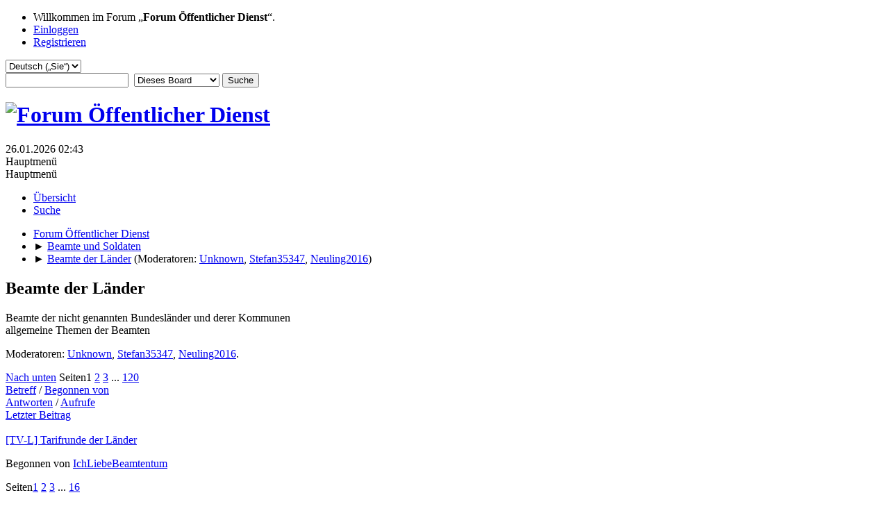

--- FILE ---
content_type: text/html; charset=UTF-8
request_url: https://forum.oeffentlicher-dienst.info/index.php/board,16.0/wap2.html?PHPSESSID=gsr7lgknp2gat91pbaof1cnen1
body_size: 6979
content:
<!DOCTYPE html>
<html lang="de-DE">
<head>
	<meta charset="UTF-8">
	<link rel="stylesheet" href="https://forum.oeffentlicher-dienst.info/Themes/oed2025/css/minified_5d37ef14a9de04f362c8476c6a64552f.css?smf216_1766448489">
	<style>
	img.avatar { max-width: 65px !important; max-height: 65px !important; }
	
	</style>
	<script>
		var smf_theme_url = "https://forum.oeffentlicher-dienst.info/Themes/oed2025";
		var smf_default_theme_url = "/Themes/default";
		var smf_images_url = "https://forum.oeffentlicher-dienst.info/Themes/oed2025/images";
		var smf_smileys_url = "/Smileys";
		var smf_smiley_sets = "default,aaron,akyhne,fugue,alienine";
		var smf_smiley_sets_default = "default";
		var smf_avatars_url = "/avatars";
		var smf_scripturl = "https://forum.oeffentlicher-dienst.info/index.php?PHPSESSID=gsr7lgknp2gat91pbaof1cnen1&amp;";
		var smf_iso_case_folding = false;
		var smf_charset = "UTF-8";
		var smf_session_id = "0872fa4c6f872b036956ae28ac70d604";
		var smf_session_var = "df428f90298";
		var smf_member_id = 0;
		var ajax_notification_text = 'Lade…';
		var help_popup_heading_text = 'Alles zu kompliziert? Lassen Sie es mich erklären:';
		var banned_text = 'Gast, Sie sind aus diesem Forum verbannt!';
		var smf_txt_expand = 'Erweitern';
		var smf_txt_shrink = 'Verringern';
		var smf_collapseAlt = 'Verstecken';
		var smf_expandAlt = 'Zeige';
		var smf_quote_expand = false;
		var allow_xhjr_credentials = false;
	</script>
	<script src="https://ajax.googleapis.com/ajax/libs/jquery/3.6.3/jquery.min.js"></script>
	<script src="https://forum.oeffentlicher-dienst.info/Themes/oed2025/scripts/minified_3d029daaa9397eda1513494e059e3c27.js?smf216_1766448489"></script>
	<script>
	var smf_you_sure ='Sind Sie sicher, dass Sie das tun möchten?';
	</script>
	<title>Beamte der Länder</title>
	<meta name="viewport" content="width=device-width, initial-scale=1">
	<meta property="og:site_name" content="Forum Öffentlicher Dienst">
	<meta property="og:title" content="Beamte der Länder">
	<meta name="keywords" content="Forum öffentlicher Dienst TVöD TV-L Beamte Soldaten Polizisten">
	<meta property="og:url" content="https://forum.oeffentlicher-dienst.info/index.php/board,16.0.html?PHPSESSID=gsr7lgknp2gat91pbaof1cnen1">
	<meta property="og:description" content="Beamte der nicht genannten Bundesländer und derer Kommunen
allgemeine Themen der Beamten">
	<meta name="description" content="Beamte der nicht genannten Bundesländer und derer Kommunen
allgemeine Themen der Beamten">
	<meta name="theme-color" content="#557EA0">
	<meta name="robots" content="noindex">
	<link rel="canonical" href="https://forum.oeffentlicher-dienst.info/index.php?board=16.0">
	<link rel="help" href="https://forum.oeffentlicher-dienst.info/index.php?PHPSESSID=gsr7lgknp2gat91pbaof1cnen1&amp;action=help">
	<link rel="contents" href="https://forum.oeffentlicher-dienst.info/index.php?PHPSESSID=gsr7lgknp2gat91pbaof1cnen1&amp;">
	<link rel="search" href="https://forum.oeffentlicher-dienst.info/index.php?PHPSESSID=gsr7lgknp2gat91pbaof1cnen1&amp;action=search">
	<link rel="alternate" type="application/rss+xml" title="Forum Öffentlicher Dienst - RSS" href="https://forum.oeffentlicher-dienst.info/index.php?PHPSESSID=gsr7lgknp2gat91pbaof1cnen1&amp;action=.xml;type=rss2;board=16">
	<link rel="alternate" type="application/atom+xml" title="Forum Öffentlicher Dienst - Atom" href="https://forum.oeffentlicher-dienst.info/index.php?PHPSESSID=gsr7lgknp2gat91pbaof1cnen1&amp;action=.xml;type=atom;board=16">
	<link rel="next" href="https://forum.oeffentlicher-dienst.info/index.php/board,16.20.html?PHPSESSID=gsr7lgknp2gat91pbaof1cnen1">
	<link rel="index" href="https://forum.oeffentlicher-dienst.info/index.php/board,16.0.html?PHPSESSID=gsr7lgknp2gat91pbaof1cnen1">
</head>
<body id="chrome" class="action_messageindex board_16">
<div id="footerfix">
	<div id="top_section">
		<div class="inner_wrap">
			<ul class="floatleft" id="top_info">
				<li class="welcome">
					Willkommen im Forum „<strong>Forum Öffentlicher Dienst</strong>“.
				</li>
				<li class="button_login">
					<a href="https://forum.oeffentlicher-dienst.info/index.php?PHPSESSID=gsr7lgknp2gat91pbaof1cnen1&amp;action=login" class="open" onclick="return reqOverlayDiv(this.href, 'Einloggen', 'login');">
						<span class="main_icons login"></span>
						<span class="textmenu">Einloggen</span>
					</a>
				</li>
				<li class="button_signup">
					<a href="https://forum.oeffentlicher-dienst.info/index.php?PHPSESSID=gsr7lgknp2gat91pbaof1cnen1&amp;action=signup" class="open">
						<span class="main_icons regcenter"></span>
						<span class="textmenu">Registrieren</span>
					</a>
				</li>
			</ul>
			<form id="languages_form" method="get" class="floatright">
				<select id="language_select" name="language" onchange="this.form.submit()">
					<option value="german_informal">Deutsch („du“)</option>
					<option value="english">English</option>
					<option value="ukrainian">Українська</option>
					<option value="arabic">Arabic</option>
					<option value="turkish">Türkçe</option>
					<option value="german" selected="selected">Deutsch („Sie“)</option>
				</select>
				<noscript>
					<input type="submit" value="Los">
				</noscript>
			</form>
			<form id="search_form" class="floatright" action="https://forum.oeffentlicher-dienst.info/index.php?PHPSESSID=gsr7lgknp2gat91pbaof1cnen1&amp;action=search2" method="post" accept-charset="UTF-8">
				<input type="search" name="search" value="">&nbsp;
				<select name="search_selection">
					<option value="all">Gesamtes Forum </option>
					<option value="board" selected>Dieses Board</option>
				</select>
				<input type="hidden" name="sd_brd" value="16">
				<input type="submit" name="search2" value="Suche" class="button">
				<input type="hidden" name="advanced" value="0">
			</form>
		</div><!-- .inner_wrap -->
	</div><!-- #top_section -->
	<div id="header">
		<h1 class="forumtitle">
			<a id="top" href="https://www.oeffentlicher-dienst.info"><img src="https://forum.oeffentlicher-dienst.info/Themes/oed2025/images/logo_oed.png" alt="Forum Öffentlicher Dienst"></a>
		</h1>
		<div id="siteslogan"> </div>
	</div>
	<div id="wrapper">
		<div id="upper_section">
			<div id="inner_section">
				<div id="inner_wrap" class="hide_720">
					<div class="user">
						<time datetime="2026-01-26T01:43:07Z">26.01.2026 02:43</time>
					</div>
				</div>
				<a class="mobile_user_menu">
					<span class="menu_icon"></span>
					<span class="text_menu">Hauptmenü</span>
				</a>
				<div id="main_menu">
					<div id="mobile_user_menu" class="popup_container">
						<div class="popup_window description">
							<div class="popup_heading">Hauptmenü
								<a href="javascript:void(0);" class="main_icons hide_popup"></a>
							</div>
							
					<ul class="dropmenu menu_nav">
						<li class="button_home">
							<a class="active" href="https://forum.oeffentlicher-dienst.info/index.php?PHPSESSID=gsr7lgknp2gat91pbaof1cnen1&amp;">
								<span class="main_icons home"></span><span class="textmenu">Übersicht</span>
							</a>
						</li>
						<li class="button_search">
							<a href="https://forum.oeffentlicher-dienst.info/index.php?PHPSESSID=gsr7lgknp2gat91pbaof1cnen1&amp;action=search">
								<span class="main_icons search"></span><span class="textmenu">Suche</span>
							</a>
						</li>
					</ul><!-- .menu_nav -->
						</div>
					</div>
				</div>
				<div class="navigate_section">
					<ul>
						<li>
							<a href="https://forum.oeffentlicher-dienst.info/index.php?PHPSESSID=gsr7lgknp2gat91pbaof1cnen1&amp;"><span>Forum Öffentlicher Dienst</span></a>
						</li>
						<li>
							<span class="dividers"> &#9658; </span>
							<a href="https://forum.oeffentlicher-dienst.info/index.php?PHPSESSID=gsr7lgknp2gat91pbaof1cnen1&amp;#c3"><span>Beamte und Soldaten</span></a>
						</li>
						<li class="last">
							<span class="dividers"> &#9658; </span>
							<a href="https://forum.oeffentlicher-dienst.info/index.php/board,16.0.html?PHPSESSID=gsr7lgknp2gat91pbaof1cnen1"><span>Beamte der Länder</span></a> <span class="board_moderators">(Moderatoren: <a href="https://forum.oeffentlicher-dienst.info/index.php?PHPSESSID=gsr7lgknp2gat91pbaof1cnen1&amp;action=profile;u=29920" title="Moderator">Unknown</a>, <a href="https://forum.oeffentlicher-dienst.info/index.php?PHPSESSID=gsr7lgknp2gat91pbaof1cnen1&amp;action=profile;u=30290" title="Moderator">Stefan35347</a>, <a href="https://forum.oeffentlicher-dienst.info/index.php?PHPSESSID=gsr7lgknp2gat91pbaof1cnen1&amp;action=profile;u=32500" title="Moderator">Neuling2016</a>)</span>
						</li>
					</ul>
				</div><!-- .navigate_section -->
			</div><!-- #inner_section -->
		</div><!-- #upper_section -->
		<div id="content_section">
			<div id="main_content_section"><div id="display_head" class="information">
			<h2 class="display_title">Beamte der Länder</h2>
			<p>Beamte der nicht genannten Bundesländer und derer Kommunen<br>allgemeine Themen der Beamten</p>
			<p>Moderatoren: <a href="https://forum.oeffentlicher-dienst.info/index.php?PHPSESSID=gsr7lgknp2gat91pbaof1cnen1&amp;action=profile;u=29920" title="Moderator">Unknown</a>, <a href="https://forum.oeffentlicher-dienst.info/index.php?PHPSESSID=gsr7lgknp2gat91pbaof1cnen1&amp;action=profile;u=30290" title="Moderator">Stefan35347</a>, <a href="https://forum.oeffentlicher-dienst.info/index.php?PHPSESSID=gsr7lgknp2gat91pbaof1cnen1&amp;action=profile;u=32500" title="Moderator">Neuling2016</a>.</p>
		</div>
	<div class="pagesection">
		 
		<div class="pagelinks floatleft">
			<a href="#bot" class="button">Nach unten</a>
			<span class="pages">Seiten</span><span class="current_page">1</span> <a class="nav_page" href="https://forum.oeffentlicher-dienst.info/index.php/board,16.20.html?PHPSESSID=gsr7lgknp2gat91pbaof1cnen1">2</a> <a class="nav_page" href="https://forum.oeffentlicher-dienst.info/index.php/board,16.40.html?PHPSESSID=gsr7lgknp2gat91pbaof1cnen1">3</a> <span class="expand_pages" onclick="expandPages(this, '&lt;a class=&quot;nav_page&quot; href=&quot;' + smf_scripturl + '?board=16.%1$d&quot;&gt;%2$s&lt;/a&gt; ', 60, 2380, 20);"> ... </span><a class="nav_page" href="https://forum.oeffentlicher-dienst.info/index.php/board,16.2380.html?PHPSESSID=gsr7lgknp2gat91pbaof1cnen1">120</a> <a class="nav_page" href="https://forum.oeffentlicher-dienst.info/index.php/board,16.20.html?PHPSESSID=gsr7lgknp2gat91pbaof1cnen1"><span class="main_icons next_page"></span></a> 
		</div>
		
	</div>
		<div id="messageindex">
			<div class="title_bar" id="topic_header">
				<div class="board_icon"></div>
				<div class="info"><a href="https://forum.oeffentlicher-dienst.info/index.php/board,16.0/sort,subject.html?PHPSESSID=gsr7lgknp2gat91pbaof1cnen1">Betreff</a> / <a href="https://forum.oeffentlicher-dienst.info/index.php/board,16.0/sort,starter.html?PHPSESSID=gsr7lgknp2gat91pbaof1cnen1">Begonnen von</a></div>
				<div class="board_stats centertext"><a href="https://forum.oeffentlicher-dienst.info/index.php/board,16.0/sort,replies.html?PHPSESSID=gsr7lgknp2gat91pbaof1cnen1">Antworten</a> / <a href="https://forum.oeffentlicher-dienst.info/index.php/board,16.0/sort,views.html?PHPSESSID=gsr7lgknp2gat91pbaof1cnen1">Aufrufe</a></div>
				<div class="lastpost"><a href="https://forum.oeffentlicher-dienst.info/index.php/board,16.0/sort,last_post.html?PHPSESSID=gsr7lgknp2gat91pbaof1cnen1">Letzter Beitrag<span class="main_icons sort_down"></span></a></div>
			</div><!-- #topic_header -->
			<div id="topic_container">
				<div class="windowbg sticky">
					<div class="board_icon">
						<img src="https://forum.oeffentlicher-dienst.info/Themes/oed2025/images/post/xx.png" alt="">
						
					</div>
					<div class="info info_block">
						<div >
							<div class="icons floatright">
								<span class="main_icons sticky"></span>
							</div>
							<div class="message_index_title">
								
								<span class="preview bold_text" title="">
									<span id="msg_420410"><a href="https://forum.oeffentlicher-dienst.info/index.php/topic,126796.0.html?PHPSESSID=gsr7lgknp2gat91pbaof1cnen1">[TV-L] Tarifrunde der Länder</a></span>
								</span>
							</div>
							<p class="floatleft">
								Begonnen von <a href="https://forum.oeffentlicher-dienst.info/index.php?PHPSESSID=gsr7lgknp2gat91pbaof1cnen1&amp;action=profile;u=43042" title="Profil von IchLiebeBeamtentum ansehen" class="preview">IchLiebeBeamtentum</a>
							</p>
							<span id="pages420410" class="topic_pages"><span class="pages">Seiten</span><a class="nav_page" href="https://forum.oeffentlicher-dienst.info/index.php/topic,126796.0.html?PHPSESSID=gsr7lgknp2gat91pbaof1cnen1">1</a> <a class="nav_page" href="https://forum.oeffentlicher-dienst.info/index.php/topic,126796.15.html?PHPSESSID=gsr7lgknp2gat91pbaof1cnen1">2</a> <a class="nav_page" href="https://forum.oeffentlicher-dienst.info/index.php/topic,126796.30.html?PHPSESSID=gsr7lgknp2gat91pbaof1cnen1">3</a> <span class="expand_pages" onclick="expandPages(this, '&lt;a class=&quot;nav_page&quot; href=&quot;' + smf_scripturl + '?topic=126796.%1$d&quot;&gt;%2$s&lt;/a&gt; ', 45, 225, 15);"> ... </span><a class="nav_page" href="https://forum.oeffentlicher-dienst.info/index.php/topic,126796.225.html?PHPSESSID=gsr7lgknp2gat91pbaof1cnen1">16</a> </span>
						</div><!-- #topic_[first_post][id] -->
					</div><!-- .info -->
					<div class="board_stats centertext">
						<p>Antworten: 227<br>Aufrufe: 72.946</p>
					</div>
					<div class="lastpost">
						<p><a href="https://forum.oeffentlicher-dienst.info/index.php/topic,126796.225.html?PHPSESSID=gsr7lgknp2gat91pbaof1cnen1#msg439178"><strong>Gestern</strong> um 21:15</a><br>von <a href="https://forum.oeffentlicher-dienst.info/index.php?PHPSESSID=gsr7lgknp2gat91pbaof1cnen1&amp;action=profile;u=43042">IchLiebeBeamtentum</a></p>
					</div>
				</div><!-- $topic[css_class] -->
				<div class="windowbg sticky locked">
					<div class="board_icon">
						<img src="https://forum.oeffentlicher-dienst.info/Themes/oed2025/images/post/moved.png" alt="">
						
					</div>
					<div class="info info_block">
						<div >
							<div class="icons floatright">
								<span class="main_icons lock"></span>
								<span class="main_icons sticky"></span>
							</div>
							<div class="message_index_title">
								
								<span class="preview bold_text" title="">
									<span id="msg_428178"><a href="https://forum.oeffentlicher-dienst.info/index.php/topic,127136.0.html?PHPSESSID=gsr7lgknp2gat91pbaof1cnen1">[TV-L] Tarifrunde TV-L 2025 - Neuigkeiten</a></span>
								</span>
							</div>
							<p class="floatleft">
								Begonnen von <a href="https://forum.oeffentlicher-dienst.info/index.php?PHPSESSID=gsr7lgknp2gat91pbaof1cnen1&amp;action=profile;u=29601" title="Profil von Admin ansehen" class="preview">Admin</a>
							</p>
							
						</div><!-- #topic_[first_post][id] -->
					</div><!-- .info -->
					<div class="board_stats centertext">
						<p>Antworten: 0<br>Aufrufe: 8.444</p>
					</div>
					<div class="lastpost">
						<p><a href="https://forum.oeffentlicher-dienst.info/index.php/topic,127136.0.html?PHPSESSID=gsr7lgknp2gat91pbaof1cnen1#msg428178">15.11.2025 17:29</a><br>von <a href="https://forum.oeffentlicher-dienst.info/index.php?PHPSESSID=gsr7lgknp2gat91pbaof1cnen1&amp;action=profile;u=29601">Admin</a></p>
					</div>
				</div><!-- $topic[css_class] -->
				<div class="windowbg sticky locked">
					<div class="board_icon">
						<img src="https://forum.oeffentlicher-dienst.info/Themes/oed2025/images/post/exclamation.png" alt="">
						
					</div>
					<div class="info info_block">
						<div >
							<div class="icons floatright">
								<span class="main_icons lock"></span>
								<span class="main_icons sticky"></span>
							</div>
							<div class="message_index_title">
								
								<span class="preview bold_text" title="">
									<span id="msg_125502"><a href="https://forum.oeffentlicher-dienst.info/index.php/topic,110973.0.html?PHPSESSID=gsr7lgknp2gat91pbaof1cnen1">[/] Hinweis zur Benutzung dieses Forums</a></span>
								</span>
							</div>
							<p class="floatleft">
								Begonnen von <a href="https://forum.oeffentlicher-dienst.info/index.php?PHPSESSID=gsr7lgknp2gat91pbaof1cnen1&amp;action=profile;u=29601" title="Profil von Admin ansehen" class="preview">Admin</a>
							</p>
							
						</div><!-- #topic_[first_post][id] -->
					</div><!-- .info -->
					<div class="board_stats centertext">
						<p>Antworten: 0<br>Aufrufe: 57.305</p>
					</div>
					<div class="lastpost">
						<p><a href="https://forum.oeffentlicher-dienst.info/index.php/topic,110973.0.html?PHPSESSID=gsr7lgknp2gat91pbaof1cnen1#msg125502">24.11.2018 14:38</a><br>von <a href="https://forum.oeffentlicher-dienst.info/index.php?PHPSESSID=gsr7lgknp2gat91pbaof1cnen1&amp;action=profile;u=29601">Admin</a></p>
					</div>
				</div><!-- $topic[css_class] -->
				<div class="windowbg">
					<div class="board_icon">
						<img src="https://forum.oeffentlicher-dienst.info/Themes/oed2025/images/post/xx.png" alt="">
						
					</div>
					<div class="info info_block">
						<div >
							<div class="icons floatright">
							</div>
							<div class="message_index_title">
								
								<span class="preview" title="">
									<span id="msg_178819"><a href="https://forum.oeffentlicher-dienst.info/index.php/topic,114363.0.html?PHPSESSID=gsr7lgknp2gat91pbaof1cnen1">[Allg] Beschluss des Bundesverfassungsgerichts (2 BvL 4/18)</a></span>
								</span>
							</div>
							<p class="floatleft">
								Begonnen von <a href="https://forum.oeffentlicher-dienst.info/index.php?PHPSESSID=gsr7lgknp2gat91pbaof1cnen1&amp;action=profile;u=30540" title="Profil von SwenTanortsch ansehen" class="preview">SwenTanortsch</a>
							</p>
							<span id="pages178819" class="topic_pages"><span class="pages">Seiten</span><a class="nav_page" href="https://forum.oeffentlicher-dienst.info/index.php/topic,114363.0.html?PHPSESSID=gsr7lgknp2gat91pbaof1cnen1">1</a> <a class="nav_page" href="https://forum.oeffentlicher-dienst.info/index.php/topic,114363.15.html?PHPSESSID=gsr7lgknp2gat91pbaof1cnen1">2</a> <a class="nav_page" href="https://forum.oeffentlicher-dienst.info/index.php/topic,114363.30.html?PHPSESSID=gsr7lgknp2gat91pbaof1cnen1">3</a> <span class="expand_pages" onclick="expandPages(this, '&lt;a class=&quot;nav_page&quot; href=&quot;' + smf_scripturl + '?topic=114363.%1$d&quot;&gt;%2$s&lt;/a&gt; ', 45, 8700, 15);"> ... </span><a class="nav_page" href="https://forum.oeffentlicher-dienst.info/index.php/topic,114363.8700.html?PHPSESSID=gsr7lgknp2gat91pbaof1cnen1">581</a> </span>
						</div><!-- #topic_[first_post][id] -->
					</div><!-- .info -->
					<div class="board_stats centertext">
						<p>Antworten: 8.701<br>Aufrufe: 5.368.593</p>
					</div>
					<div class="lastpost">
						<p><a href="https://forum.oeffentlicher-dienst.info/index.php/topic,114363.8700.html?PHPSESSID=gsr7lgknp2gat91pbaof1cnen1#msg439175"><strong>Gestern</strong> um 20:11</a><br>von <a href="https://forum.oeffentlicher-dienst.info/index.php?PHPSESSID=gsr7lgknp2gat91pbaof1cnen1&amp;action=profile;u=42817">AltStrG</a></p>
					</div>
				</div><!-- $topic[css_class] -->
				<div class="windowbg">
					<div class="board_icon">
						<img src="https://forum.oeffentlicher-dienst.info/Themes/oed2025/images/post/xx.png" alt="">
						
					</div>
					<div class="info info_block">
						<div >
							<div class="icons floatright">
							</div>
							<div class="message_index_title">
								
								<span class="preview" title="">
									<span id="msg_410929"><a href="https://forum.oeffentlicher-dienst.info/index.php/topic,126255.0.html?PHPSESSID=gsr7lgknp2gat91pbaof1cnen1">[SN] Reform der Besoldungsstruktur</a></span>
								</span>
							</div>
							<p class="floatleft">
								Begonnen von <a href="https://forum.oeffentlicher-dienst.info/index.php?PHPSESSID=gsr7lgknp2gat91pbaof1cnen1&amp;action=profile;u=41207" title="Profil von Martin22 ansehen" class="preview">Martin22</a>
							</p>
							<span id="pages410929" class="topic_pages"><span class="pages">Seiten</span><a class="nav_page" href="https://forum.oeffentlicher-dienst.info/index.php/topic,126255.0.html?PHPSESSID=gsr7lgknp2gat91pbaof1cnen1">1</a> <a class="nav_page" href="https://forum.oeffentlicher-dienst.info/index.php/topic,126255.15.html?PHPSESSID=gsr7lgknp2gat91pbaof1cnen1">2</a> </span>
						</div><!-- #topic_[first_post][id] -->
					</div><!-- .info -->
					<div class="board_stats centertext">
						<p>Antworten: 24<br>Aufrufe: 11.160</p>
					</div>
					<div class="lastpost">
						<p><a href="https://forum.oeffentlicher-dienst.info/index.php/topic,126255.15.html?PHPSESSID=gsr7lgknp2gat91pbaof1cnen1#msg439137"><strong>Gestern</strong> um 15:33</a><br>von <a href="https://forum.oeffentlicher-dienst.info/index.php?PHPSESSID=gsr7lgknp2gat91pbaof1cnen1&amp;action=profile;u=39581">MasterNoname89</a></p>
					</div>
				</div><!-- $topic[css_class] -->
				<div class="windowbg">
					<div class="board_icon">
						<img src="https://forum.oeffentlicher-dienst.info/Themes/oed2025/images/post/xx.png" alt="">
						
					</div>
					<div class="info info_block">
						<div >
							<div class="icons floatright">
							</div>
							<div class="message_index_title">
								
								<span class="preview" title="">
									<span id="msg_438787"><a href="https://forum.oeffentlicher-dienst.info/index.php/topic,127538.0.html?PHPSESSID=gsr7lgknp2gat91pbaof1cnen1">[Allg] Videos </a></span>
								</span>
							</div>
							<p class="floatleft">
								Begonnen von <a href="https://forum.oeffentlicher-dienst.info/index.php?PHPSESSID=gsr7lgknp2gat91pbaof1cnen1&amp;action=profile;u=47079" title="Profil von Böswilliger Dienstherr II ansehen" class="preview">Böswilliger Dienstherr II</a>
							</p>
							
						</div><!-- #topic_[first_post][id] -->
					</div><!-- .info -->
					<div class="board_stats centertext">
						<p>Antworten: 7<br>Aufrufe: 1.014</p>
					</div>
					<div class="lastpost">
						<p><a href="https://forum.oeffentlicher-dienst.info/index.php/topic,127538.0.html?PHPSESSID=gsr7lgknp2gat91pbaof1cnen1#msg439064">24.01.2026 14:36</a><br>von <a href="https://forum.oeffentlicher-dienst.info/index.php?PHPSESSID=gsr7lgknp2gat91pbaof1cnen1&amp;action=profile;u=47079">Böswilliger Dienstherr II</a></p>
					</div>
				</div><!-- $topic[css_class] -->
				<div class="windowbg">
					<div class="board_icon">
						<img src="https://forum.oeffentlicher-dienst.info/Themes/oed2025/images/post/xx.png" alt="">
						
					</div>
					<div class="info info_block">
						<div >
							<div class="icons floatright">
							</div>
							<div class="message_index_title">
								
								<span class="preview" title="">
									<span id="msg_438936"><a href="https://forum.oeffentlicher-dienst.info/index.php/topic,127546.0.html?PHPSESSID=gsr7lgknp2gat91pbaof1cnen1">[Allg] Urlaubsanspruch für einen verbeamteten Bürgermeister - Amtsende: 31.07.2026</a></span>
								</span>
							</div>
							<p class="floatleft">
								Begonnen von <a href="https://forum.oeffentlicher-dienst.info/index.php?PHPSESSID=gsr7lgknp2gat91pbaof1cnen1&amp;action=profile;u=47139" title="Profil von Jens-Jensen ansehen" class="preview">Jens-Jensen</a>
							</p>
							
						</div><!-- #topic_[first_post][id] -->
					</div><!-- .info -->
					<div class="board_stats centertext">
						<p>Antworten: 0<br>Aufrufe: 237</p>
					</div>
					<div class="lastpost">
						<p><a href="https://forum.oeffentlicher-dienst.info/index.php/topic,127546.0.html?PHPSESSID=gsr7lgknp2gat91pbaof1cnen1#msg438936">23.01.2026 14:57</a><br>von <a href="https://forum.oeffentlicher-dienst.info/index.php?PHPSESSID=gsr7lgknp2gat91pbaof1cnen1&amp;action=profile;u=47139">Jens-Jensen</a></p>
					</div>
				</div><!-- $topic[css_class] -->
				<div class="windowbg">
					<div class="board_icon">
						<img src="https://forum.oeffentlicher-dienst.info/Themes/oed2025/images/post/xx.png" alt="">
						
					</div>
					<div class="info info_block">
						<div >
							<div class="icons floatright">
							</div>
							<div class="message_index_title">
								
								<span class="preview" title="">
									<span id="msg_438471"><a href="https://forum.oeffentlicher-dienst.info/index.php/topic,127526.0.html?PHPSESSID=gsr7lgknp2gat91pbaof1cnen1">[BW] Wegfall Mindestvorsorgepauschale - Zwei Beträge in Lohnabrechnung aufgeführt?</a></span>
								</span>
							</div>
							<p class="floatleft">
								Begonnen von <a href="https://forum.oeffentlicher-dienst.info/index.php?PHPSESSID=gsr7lgknp2gat91pbaof1cnen1&amp;action=profile;u=38291" title="Profil von CivilServant ansehen" class="preview">CivilServant</a>
							</p>
							
						</div><!-- #topic_[first_post][id] -->
					</div><!-- .info -->
					<div class="board_stats centertext">
						<p>Antworten: 3<br>Aufrufe: 663</p>
					</div>
					<div class="lastpost">
						<p><a href="https://forum.oeffentlicher-dienst.info/index.php/topic,127526.0.html?PHPSESSID=gsr7lgknp2gat91pbaof1cnen1#msg438824">23.01.2026 01:57</a><br>von <a href="https://forum.oeffentlicher-dienst.info/index.php?PHPSESSID=gsr7lgknp2gat91pbaof1cnen1&amp;action=profile;u=43892">1000Baht</a></p>
					</div>
				</div><!-- $topic[css_class] -->
				<div class="windowbg">
					<div class="board_icon">
						<img src="https://forum.oeffentlicher-dienst.info/Themes/oed2025/images/post/xx.png" alt="">
						
					</div>
					<div class="info info_block">
						<div >
							<div class="icons floatright">
							</div>
							<div class="message_index_title">
								
								<span class="preview" title="">
									<span id="msg_358984"><a href="https://forum.oeffentlicher-dienst.info/index.php/topic,123736.0.html?PHPSESSID=gsr7lgknp2gat91pbaof1cnen1">[HB] Widerspruch gegen Besoldung/Versorgung, Diskussion #2</a></span>
								</span>
							</div>
							<p class="floatleft">
								Begonnen von <a href="https://forum.oeffentlicher-dienst.info/index.php?PHPSESSID=gsr7lgknp2gat91pbaof1cnen1&amp;action=profile;u=38435" title="Profil von Joulupukki ansehen" class="preview">Joulupukki</a>
							</p>
							<span id="pages358984" class="topic_pages"><span class="pages">Seiten</span><a class="nav_page" href="https://forum.oeffentlicher-dienst.info/index.php/topic,123736.0.html?PHPSESSID=gsr7lgknp2gat91pbaof1cnen1">1</a> <a class="nav_page" href="https://forum.oeffentlicher-dienst.info/index.php/topic,123736.15.html?PHPSESSID=gsr7lgknp2gat91pbaof1cnen1">2</a> <a class="nav_page" href="https://forum.oeffentlicher-dienst.info/index.php/topic,123736.30.html?PHPSESSID=gsr7lgknp2gat91pbaof1cnen1">3</a> <span class="expand_pages" onclick="expandPages(this, '&lt;a class=&quot;nav_page&quot; href=&quot;' + smf_scripturl + '?topic=123736.%1$d&quot;&gt;%2$s&lt;/a&gt; ', 45, 90, 15);"> ... </span><a class="nav_page" href="https://forum.oeffentlicher-dienst.info/index.php/topic,123736.90.html?PHPSESSID=gsr7lgknp2gat91pbaof1cnen1">7</a> </span>
						</div><!-- #topic_[first_post][id] -->
					</div><!-- .info -->
					<div class="board_stats centertext">
						<p>Antworten: 99<br>Aufrufe: 37.106</p>
					</div>
					<div class="lastpost">
						<p><a href="https://forum.oeffentlicher-dienst.info/index.php/topic,123736.90.html?PHPSESSID=gsr7lgknp2gat91pbaof1cnen1#msg438487">21.01.2026 09:39</a><br>von <a href="https://forum.oeffentlicher-dienst.info/index.php?PHPSESSID=gsr7lgknp2gat91pbaof1cnen1&amp;action=profile;u=33670">Zauberberg</a></p>
					</div>
				</div><!-- $topic[css_class] -->
				<div class="windowbg">
					<div class="board_icon">
						<img src="https://forum.oeffentlicher-dienst.info/Themes/oed2025/images/post/xx.png" alt="">
						
					</div>
					<div class="info info_block">
						<div >
							<div class="icons floatright">
							</div>
							<div class="message_index_title">
								
								<span class="preview" title="">
									<span id="msg_431013"><a href="https://forum.oeffentlicher-dienst.info/index.php/topic,127212.0.html?PHPSESSID=gsr7lgknp2gat91pbaof1cnen1">[SH] Amtsangemessene Alimentation in Schleswig-Holstein nach 2 BvL 5/18 </a></span>
								</span>
							</div>
							<p class="floatleft">
								Begonnen von <a href="https://forum.oeffentlicher-dienst.info/index.php?PHPSESSID=gsr7lgknp2gat91pbaof1cnen1&amp;action=profile;u=33920" title="Profil von HansGeorg ansehen" class="preview">HansGeorg</a>
							</p>
							<span id="pages431013" class="topic_pages"><span class="pages">Seiten</span><a class="nav_page" href="https://forum.oeffentlicher-dienst.info/index.php/topic,127212.0.html?PHPSESSID=gsr7lgknp2gat91pbaof1cnen1">1</a> <a class="nav_page" href="https://forum.oeffentlicher-dienst.info/index.php/topic,127212.15.html?PHPSESSID=gsr7lgknp2gat91pbaof1cnen1">2</a> <a class="nav_page" href="https://forum.oeffentlicher-dienst.info/index.php/topic,127212.30.html?PHPSESSID=gsr7lgknp2gat91pbaof1cnen1">3</a> <span class="expand_pages" onclick="expandPages(this, '&lt;a class=&quot;nav_page&quot; href=&quot;' + smf_scripturl + '?topic=127212.%1$d&quot;&gt;%2$s&lt;/a&gt; ', 45, 60, 15);"> ... </span><a class="nav_page" href="https://forum.oeffentlicher-dienst.info/index.php/topic,127212.60.html?PHPSESSID=gsr7lgknp2gat91pbaof1cnen1">5</a> </span>
						</div><!-- #topic_[first_post][id] -->
					</div><!-- .info -->
					<div class="board_stats centertext">
						<p>Antworten: 68<br>Aufrufe: 19.726</p>
					</div>
					<div class="lastpost">
						<p><a href="https://forum.oeffentlicher-dienst.info/index.php/topic,127212.60.html?PHPSESSID=gsr7lgknp2gat91pbaof1cnen1#msg438434">20.01.2026 19:09</a><br>von <a href="https://forum.oeffentlicher-dienst.info/index.php?PHPSESSID=gsr7lgknp2gat91pbaof1cnen1&amp;action=profile;u=36395">E15TVL</a></p>
					</div>
				</div><!-- $topic[css_class] -->
				<div class="windowbg">
					<div class="board_icon">
						<img src="https://forum.oeffentlicher-dienst.info/Themes/oed2025/images/post/xx.png" alt="">
						
					</div>
					<div class="info info_block">
						<div >
							<div class="icons floatright">
							</div>
							<div class="message_index_title">
								
								<span class="preview" title="">
									<span id="msg_438058"><a href="https://forum.oeffentlicher-dienst.info/index.php/topic,127511.0.html?PHPSESSID=gsr7lgknp2gat91pbaof1cnen1">[NW] Vaterschaftsurlaub auf Länderebene</a></span>
								</span>
							</div>
							<p class="floatleft">
								Begonnen von <a href="https://forum.oeffentlicher-dienst.info/index.php?PHPSESSID=gsr7lgknp2gat91pbaof1cnen1&amp;action=profile;u=40266" title="Profil von Paterlexx ansehen" class="preview">Paterlexx</a>
							</p>
							
						</div><!-- #topic_[first_post][id] -->
					</div><!-- .info -->
					<div class="board_stats centertext">
						<p>Antworten: 2<br>Aufrufe: 631</p>
					</div>
					<div class="lastpost">
						<p><a href="https://forum.oeffentlicher-dienst.info/index.php/topic,127511.0.html?PHPSESSID=gsr7lgknp2gat91pbaof1cnen1#msg438280">19.01.2026 17:27</a><br>von <a href="https://forum.oeffentlicher-dienst.info/index.php?PHPSESSID=gsr7lgknp2gat91pbaof1cnen1&amp;action=profile;u=42082">Korrekteur</a></p>
					</div>
				</div><!-- $topic[css_class] -->
				<div class="windowbg">
					<div class="board_icon">
						<img src="https://forum.oeffentlicher-dienst.info/Themes/oed2025/images/post/xx.png" alt="">
						
					</div>
					<div class="info info_block">
						<div >
							<div class="icons floatright">
							</div>
							<div class="message_index_title">
								
								<span class="preview" title="">
									<span id="msg_432933"><a href="https://forum.oeffentlicher-dienst.info/index.php/topic,127277.0.html?PHPSESSID=gsr7lgknp2gat91pbaof1cnen1">[ST] Information des Finanzmimisteriums Sachsen-Anhalt</a></span>
								</span>
							</div>
							<p class="floatleft">
								Begonnen von <a href="https://forum.oeffentlicher-dienst.info/index.php?PHPSESSID=gsr7lgknp2gat91pbaof1cnen1&amp;action=profile;u=36099" title="Profil von Perisher ansehen" class="preview">Perisher</a>
							</p>
							
						</div><!-- #topic_[first_post][id] -->
					</div><!-- .info -->
					<div class="board_stats centertext">
						<p>Antworten: 9<br>Aufrufe: 3.966</p>
					</div>
					<div class="lastpost">
						<p><a href="https://forum.oeffentlicher-dienst.info/index.php/topic,127277.0.html?PHPSESSID=gsr7lgknp2gat91pbaof1cnen1#msg437639">15.01.2026 13:18</a><br>von <a href="https://forum.oeffentlicher-dienst.info/index.php?PHPSESSID=gsr7lgknp2gat91pbaof1cnen1&amp;action=profile;u=33073">Rheini</a></p>
					</div>
				</div><!-- $topic[css_class] -->
				<div class="windowbg">
					<div class="board_icon">
						<img src="https://forum.oeffentlicher-dienst.info/Themes/oed2025/images/post/xx.png" alt="">
						
					</div>
					<div class="info info_block">
						<div >
							<div class="icons floatright">
							</div>
							<div class="message_index_title">
								
								<span class="preview" title="">
									<span id="msg_396173"><a href="https://forum.oeffentlicher-dienst.info/index.php/topic,125707.0.html?PHPSESSID=gsr7lgknp2gat91pbaof1cnen1">[BE] Nachzahlung Familienzuschlag ab 3. Kind Berlin</a></span>
								</span>
							</div>
							<p class="floatleft">
								Begonnen von <a href="https://forum.oeffentlicher-dienst.info/index.php?PHPSESSID=gsr7lgknp2gat91pbaof1cnen1&amp;action=profile;u=43859" title="Profil von HeuteNeu ansehen" class="preview">HeuteNeu</a>
							</p>
							<span id="pages396173" class="topic_pages"><span class="pages">Seiten</span><a class="nav_page" href="https://forum.oeffentlicher-dienst.info/index.php/topic,125707.0.html?PHPSESSID=gsr7lgknp2gat91pbaof1cnen1">1</a> <a class="nav_page" href="https://forum.oeffentlicher-dienst.info/index.php/topic,125707.15.html?PHPSESSID=gsr7lgknp2gat91pbaof1cnen1">2</a> <a class="nav_page" href="https://forum.oeffentlicher-dienst.info/index.php/topic,125707.30.html?PHPSESSID=gsr7lgknp2gat91pbaof1cnen1">3</a> </span>
						</div><!-- #topic_[first_post][id] -->
					</div><!-- .info -->
					<div class="board_stats centertext">
						<p>Antworten: 40<br>Aufrufe: 19.079</p>
					</div>
					<div class="lastpost">
						<p><a href="https://forum.oeffentlicher-dienst.info/index.php/topic,125707.30.html?PHPSESSID=gsr7lgknp2gat91pbaof1cnen1#msg437625">15.01.2026 11:54</a><br>von <a href="https://forum.oeffentlicher-dienst.info/index.php?PHPSESSID=gsr7lgknp2gat91pbaof1cnen1&amp;action=profile;u=47070">Fin_Berlin</a></p>
					</div>
				</div><!-- $topic[css_class] -->
				<div class="windowbg">
					<div class="board_icon">
						<img src="https://forum.oeffentlicher-dienst.info/Themes/oed2025/images/post/xx.png" alt="">
						
					</div>
					<div class="info info_block">
						<div >
							<div class="icons floatright">
							</div>
							<div class="message_index_title">
								
								<span class="preview" title="">
									<span id="msg_435778"><a href="https://forum.oeffentlicher-dienst.info/index.php/topic,127386.0.html?PHPSESSID=gsr7lgknp2gat91pbaof1cnen1">[SN] Bezüge Januar knapp 100€ weniger</a></span>
								</span>
							</div>
							<p class="floatleft">
								Begonnen von <a href="https://forum.oeffentlicher-dienst.info/index.php?PHPSESSID=gsr7lgknp2gat91pbaof1cnen1&amp;action=profile;u=40281" title="Profil von strahlkotze ansehen" class="preview">strahlkotze</a>
							</p>
							
						</div><!-- #topic_[first_post][id] -->
					</div><!-- .info -->
					<div class="board_stats centertext">
						<p>Antworten: 13<br>Aufrufe: 3.530</p>
					</div>
					<div class="lastpost">
						<p><a href="https://forum.oeffentlicher-dienst.info/index.php/topic,127386.0.html?PHPSESSID=gsr7lgknp2gat91pbaof1cnen1#msg437584">15.01.2026 07:32</a><br>von <a href="https://forum.oeffentlicher-dienst.info/index.php?PHPSESSID=gsr7lgknp2gat91pbaof1cnen1&amp;action=profile;u=45698">Mannidmm</a></p>
					</div>
				</div><!-- $topic[css_class] -->
				<div class="windowbg">
					<div class="board_icon">
						<img src="https://forum.oeffentlicher-dienst.info/Themes/oed2025/images/post/xx.png" alt="">
						
					</div>
					<div class="info info_block">
						<div >
							<div class="icons floatright">
							</div>
							<div class="message_index_title">
								
								<span class="preview" title="">
									<span id="msg_434825"><a href="https://forum.oeffentlicher-dienst.info/index.php/topic,127322.0.html?PHPSESSID=gsr7lgknp2gat91pbaof1cnen1">[HH] Amtsangemessene Alimentation in Hamburg nach 2 BvL 5 / 18</a></span>
								</span>
							</div>
							<p class="floatleft">
								Begonnen von <a href="https://forum.oeffentlicher-dienst.info/index.php?PHPSESSID=gsr7lgknp2gat91pbaof1cnen1&amp;action=profile;u=43153" title="Profil von Verfassungsmäßige ansehen" class="preview">Verfassungsmäßige</a>
							</p>
							<span id="pages434825" class="topic_pages"><span class="pages">Seiten</span><a class="nav_page" href="https://forum.oeffentlicher-dienst.info/index.php/topic,127322.0.html?PHPSESSID=gsr7lgknp2gat91pbaof1cnen1">1</a> <a class="nav_page" href="https://forum.oeffentlicher-dienst.info/index.php/topic,127322.15.html?PHPSESSID=gsr7lgknp2gat91pbaof1cnen1">2</a> <a class="nav_page" href="https://forum.oeffentlicher-dienst.info/index.php/topic,127322.30.html?PHPSESSID=gsr7lgknp2gat91pbaof1cnen1">3</a> </span>
						</div><!-- #topic_[first_post][id] -->
					</div><!-- .info -->
					<div class="board_stats centertext">
						<p>Antworten: 35<br>Aufrufe: 8.347</p>
					</div>
					<div class="lastpost">
						<p><a href="https://forum.oeffentlicher-dienst.info/index.php/topic,127322.30.html?PHPSESSID=gsr7lgknp2gat91pbaof1cnen1#msg437476">14.01.2026 14:57</a><br>von <a href="https://forum.oeffentlicher-dienst.info/index.php?PHPSESSID=gsr7lgknp2gat91pbaof1cnen1&amp;action=profile;u=40266">Paterlexx</a></p>
					</div>
				</div><!-- $topic[css_class] -->
				<div class="windowbg">
					<div class="board_icon">
						<img src="https://forum.oeffentlicher-dienst.info/Themes/oed2025/images/post/xx.png" alt="">
						
					</div>
					<div class="info info_block">
						<div >
							<div class="icons floatright">
							</div>
							<div class="message_index_title">
								
								<span class="preview" title="">
									<span id="msg_432373"><a href="https://forum.oeffentlicher-dienst.info/index.php/topic,127257.0.html?PHPSESSID=gsr7lgknp2gat91pbaof1cnen1">[Allg] Nach Amtsarzt-Besuch wird nicht umgesetzt, was empfohlen wurde</a></span>
								</span>
							</div>
							<p class="floatleft">
								Begonnen von <a href="https://forum.oeffentlicher-dienst.info/index.php?PHPSESSID=gsr7lgknp2gat91pbaof1cnen1&amp;action=profile;u=40246" title="Profil von Jimbo ansehen" class="preview">Jimbo</a>
							</p>
							<span id="pages432373" class="topic_pages"><span class="pages">Seiten</span><a class="nav_page" href="https://forum.oeffentlicher-dienst.info/index.php/topic,127257.0.html?PHPSESSID=gsr7lgknp2gat91pbaof1cnen1">1</a> <a class="nav_page" href="https://forum.oeffentlicher-dienst.info/index.php/topic,127257.15.html?PHPSESSID=gsr7lgknp2gat91pbaof1cnen1">2</a> </span>
						</div><!-- #topic_[first_post][id] -->
					</div><!-- .info -->
					<div class="board_stats centertext">
						<p>Antworten: 17<br>Aufrufe: 3.276</p>
					</div>
					<div class="lastpost">
						<p><a href="https://forum.oeffentlicher-dienst.info/index.php/topic,127257.15.html?PHPSESSID=gsr7lgknp2gat91pbaof1cnen1#msg437464">14.01.2026 14:27</a><br>von <a href="https://forum.oeffentlicher-dienst.info/index.php?PHPSESSID=gsr7lgknp2gat91pbaof1cnen1&amp;action=profile;u=30380">Schmitti</a></p>
					</div>
				</div><!-- $topic[css_class] -->
				<div class="windowbg">
					<div class="board_icon">
						<img src="https://forum.oeffentlicher-dienst.info/Themes/oed2025/images/post/xx.png" alt="">
						
					</div>
					<div class="info info_block">
						<div >
							<div class="icons floatright">
							</div>
							<div class="message_index_title">
								
								<span class="preview" title="">
									<span id="msg_436214"><a href="https://forum.oeffentlicher-dienst.info/index.php/topic,127458.0.html?PHPSESSID=gsr7lgknp2gat91pbaof1cnen1">[BB] Besoldung Januar 2026 geringer</a></span>
								</span>
							</div>
							<p class="floatleft">
								Begonnen von <a href="https://forum.oeffentlicher-dienst.info/index.php?PHPSESSID=gsr7lgknp2gat91pbaof1cnen1&amp;action=profile;u=47019" title="Profil von A.L. ansehen" class="preview">A.L.</a>
							</p>
							
						</div><!-- #topic_[first_post][id] -->
					</div><!-- .info -->
					<div class="board_stats centertext">
						<p>Antworten: 8<br>Aufrufe: 2.042</p>
					</div>
					<div class="lastpost">
						<p><a href="https://forum.oeffentlicher-dienst.info/index.php/topic,127458.0.html?PHPSESSID=gsr7lgknp2gat91pbaof1cnen1#msg436331">08.01.2026 06:26</a><br>von <a href="https://forum.oeffentlicher-dienst.info/index.php?PHPSESSID=gsr7lgknp2gat91pbaof1cnen1&amp;action=profile;u=47019">A.L.</a></p>
					</div>
				</div><!-- $topic[css_class] -->
				<div class="windowbg">
					<div class="board_icon">
						<img src="https://forum.oeffentlicher-dienst.info/Themes/oed2025/images/post/xx.png" alt="">
						
					</div>
					<div class="info info_block">
						<div >
							<div class="icons floatright">
							</div>
							<div class="message_index_title">
								
								<span class="preview" title="">
									<span id="msg_436061"><a href="https://forum.oeffentlicher-dienst.info/index.php/topic,127416.0.html?PHPSESSID=gsr7lgknp2gat91pbaof1cnen1">[TH] Bezüge für Januar immer unterschiedlich </a></span>
								</span>
							</div>
							<p class="floatleft">
								Begonnen von <a href="https://forum.oeffentlicher-dienst.info/index.php?PHPSESSID=gsr7lgknp2gat91pbaof1cnen1&amp;action=profile;u=41959" title="Profil von unnamed ansehen" class="preview">unnamed</a>
							</p>
							
						</div><!-- #topic_[first_post][id] -->
					</div><!-- .info -->
					<div class="board_stats centertext">
						<p>Antworten: 5<br>Aufrufe: 1.263</p>
					</div>
					<div class="lastpost">
						<p><a href="https://forum.oeffentlicher-dienst.info/index.php/topic,127416.0.html?PHPSESSID=gsr7lgknp2gat91pbaof1cnen1#msg436081">05.01.2026 14:01</a><br>von <a href="https://forum.oeffentlicher-dienst.info/index.php?PHPSESSID=gsr7lgknp2gat91pbaof1cnen1&amp;action=profile;u=35689">Rentenonkel</a></p>
					</div>
				</div><!-- $topic[css_class] -->
				<div class="windowbg">
					<div class="board_icon">
						<img src="https://forum.oeffentlicher-dienst.info/Themes/oed2025/images/post/xx.png" alt="">
						
					</div>
					<div class="info info_block">
						<div >
							<div class="icons floatright">
							</div>
							<div class="message_index_title">
								
								<span class="preview" title="">
									<span id="msg_434832"><a href="https://forum.oeffentlicher-dienst.info/index.php/topic,127323.0.html?PHPSESSID=gsr7lgknp2gat91pbaof1cnen1">[Allg] Wegfall Mindestvorsorgepauschale</a></span>
								</span>
							</div>
							<p class="floatleft">
								Begonnen von <a href="https://forum.oeffentlicher-dienst.info/index.php?PHPSESSID=gsr7lgknp2gat91pbaof1cnen1&amp;action=profile;u=31514" title="Profil von Zerschmetterling ansehen" class="preview">Zerschmetterling</a>
							</p>
							
						</div><!-- #topic_[first_post][id] -->
					</div><!-- .info -->
					<div class="board_stats centertext">
						<p>Antworten: 9<br>Aufrufe: 3.962</p>
					</div>
					<div class="lastpost">
						<p><a href="https://forum.oeffentlicher-dienst.info/index.php/topic,127323.0.html?PHPSESSID=gsr7lgknp2gat91pbaof1cnen1#msg435948">02.01.2026 09:32</a><br>von <a href="https://forum.oeffentlicher-dienst.info/index.php?PHPSESSID=gsr7lgknp2gat91pbaof1cnen1&amp;action=profile;u=43892">1000Baht</a></p>
					</div>
				</div><!-- $topic[css_class] -->
				<div class="windowbg">
					<div class="board_icon">
						<img src="https://forum.oeffentlicher-dienst.info/Themes/oed2025/images/post/xx.png" alt="">
						
					</div>
					<div class="info info_block">
						<div >
							<div class="icons floatright">
							</div>
							<div class="message_index_title">
								
								<span class="preview" title="">
									<span id="msg_432229"><a href="https://forum.oeffentlicher-dienst.info/index.php/topic,127250.0.html?PHPSESSID=gsr7lgknp2gat91pbaof1cnen1">[RP] amtsangemessene Alimentation in RLP</a></span>
								</span>
							</div>
							<p class="floatleft">
								Begonnen von <a href="https://forum.oeffentlicher-dienst.info/index.php?PHPSESSID=gsr7lgknp2gat91pbaof1cnen1&amp;action=profile;u=30012" title="Profil von Reinsch ansehen" class="preview">Reinsch</a>
							</p>
							
						</div><!-- #topic_[first_post][id] -->
					</div><!-- .info -->
					<div class="board_stats centertext">
						<p>Antworten: 6<br>Aufrufe: 3.276</p>
					</div>
					<div class="lastpost">
						<p><a href="https://forum.oeffentlicher-dienst.info/index.php/topic,127250.0.html?PHPSESSID=gsr7lgknp2gat91pbaof1cnen1#msg435864">30.12.2025 22:28</a><br>von <a href="https://forum.oeffentlicher-dienst.info/index.php?PHPSESSID=gsr7lgknp2gat91pbaof1cnen1&amp;action=profile;u=46844">MrX</a></p>
					</div>
				</div><!-- $topic[css_class] -->
			</div><!-- #topic_container -->
		</div><!-- #messageindex -->
	<div class="pagesection">
		
		 
		<div class="pagelinks floatleft">
			<a href="#main_content_section" class="button" id="bot">Nach oben</a>
			<span class="pages">Seiten</span><span class="current_page">1</span> <a class="nav_page" href="https://forum.oeffentlicher-dienst.info/index.php/board,16.20.html?PHPSESSID=gsr7lgknp2gat91pbaof1cnen1">2</a> <a class="nav_page" href="https://forum.oeffentlicher-dienst.info/index.php/board,16.40.html?PHPSESSID=gsr7lgknp2gat91pbaof1cnen1">3</a> <span class="expand_pages" onclick="expandPages(this, '&lt;a class=&quot;nav_page&quot; href=&quot;' + smf_scripturl + '?board=16.%1$d&quot;&gt;%2$s&lt;/a&gt; ', 60, 2380, 20);"> ... </span><a class="nav_page" href="https://forum.oeffentlicher-dienst.info/index.php/board,16.2380.html?PHPSESSID=gsr7lgknp2gat91pbaof1cnen1">120</a> <a class="nav_page" href="https://forum.oeffentlicher-dienst.info/index.php/board,16.20.html?PHPSESSID=gsr7lgknp2gat91pbaof1cnen1"><span class="main_icons next_page"></span></a> 
		</div>
	</div>
				<div class="navigate_section">
					<ul>
						<li>
							<a href="https://forum.oeffentlicher-dienst.info/index.php?PHPSESSID=gsr7lgknp2gat91pbaof1cnen1&amp;"><span>Forum Öffentlicher Dienst</span></a>
						</li>
						<li>
							<span class="dividers"> &#9658; </span>
							<a href="https://forum.oeffentlicher-dienst.info/index.php?PHPSESSID=gsr7lgknp2gat91pbaof1cnen1&amp;#c3"><span>Beamte und Soldaten</span></a>
						</li>
						<li class="last">
							<span class="dividers"> &#9658; </span>
							<a href="https://forum.oeffentlicher-dienst.info/index.php/board,16.0.html?PHPSESSID=gsr7lgknp2gat91pbaof1cnen1"><span>Beamte der Länder</span></a> <span class="board_moderators">(Moderatoren: <a href="https://forum.oeffentlicher-dienst.info/index.php?PHPSESSID=gsr7lgknp2gat91pbaof1cnen1&amp;action=profile;u=29920" title="Moderator">Unknown</a>, <a href="https://forum.oeffentlicher-dienst.info/index.php?PHPSESSID=gsr7lgknp2gat91pbaof1cnen1&amp;action=profile;u=30290" title="Moderator">Stefan35347</a>, <a href="https://forum.oeffentlicher-dienst.info/index.php?PHPSESSID=gsr7lgknp2gat91pbaof1cnen1&amp;action=profile;u=32500" title="Moderator">Neuling2016</a>)</span>
						</li>
					</ul>
				</div><!-- .navigate_section -->
	<script>
		var oQuickModifyTopic = new QuickModifyTopic({
			aHidePrefixes: Array("lockicon", "stickyicon", "pages", "newicon"),
			bMouseOnDiv: false,
		});
	</script>
	<div class="tborder" id="topic_icons">
		<div class="information">
			<p id="message_index_jump_to"></p>
			<p class="floatleft">
				<span class="main_icons poll"></span> Umfrage<br>
				<span class="main_icons move"></span> Verschobenes Thema<br>
			</p>
			<p>
				<span class="main_icons lock"></span> Thema geschlossen<br>
				<span class="main_icons sticky"></span> Angeheftetes Thema<br>
				<span class="main_icons watch"></span> Thema, das Sie beobachten<br>
			</p>
			<script>
				if (typeof(window.XMLHttpRequest) != "undefined")
					aJumpTo[aJumpTo.length] = new JumpTo({
						sContainerId: "message_index_jump_to",
						sJumpToTemplate: "<label class=\"smalltext jump_to\" for=\"%select_id%\">Springe zu<" + "/label> %dropdown_list%",
						iCurBoardId: 16,
						iCurBoardChildLevel: 0,
						sCurBoardName: "Beamte der Länder",
						sBoardChildLevelIndicator: "==",
						sBoardPrefix: "=> ",
						sCatSeparator: "-----------------------------",
						sCatPrefix: "",
						sGoButtonLabel: "Los"
					});
			</script>
		</div><!-- .information -->
	</div><!-- #topic_icons -->
	<div id="mobile_action" class="popup_container">
		<div class="popup_window description">
			<div class="popup_heading">Benutzer-Aktionen
				<a href="javascript:void(0);" class="main_icons hide_popup"></a>
			</div>
			
		</div>
	</div>
			</div><!-- #main_content_section -->
		</div><!-- #content_section -->
	</div><!-- #wrapper -->
</div><!-- #footerfix -->
	<div id="footer">
		<div class="inner_wrap">
		<ul>
			<li class="floatright"><a href="https://forum.oeffentlicher-dienst.info/index.php?PHPSESSID=gsr7lgknp2gat91pbaof1cnen1&amp;action=help">Hilfe</a> | <a href="https://forum.oeffentlicher-dienst.info/index.php?PHPSESSID=gsr7lgknp2gat91pbaof1cnen1&amp;action=agreement">Nutzungsbedingungen und Regeln</a> | <a href="#top_section">Nach oben &#9650;</a></li>
			<li class="copyright"><a href="https://forum.oeffentlicher-dienst.info/index.php?PHPSESSID=gsr7lgknp2gat91pbaof1cnen1&amp;action=credits" title="Lizenz" target="_blank" rel="noopener">SMF 2.1.6 &copy; 2025</a>, <a href="https://www.simplemachines.org" title="Simple Machines" target="_blank" rel="noopener">Simple Machines</a></li>
		</ul>
		</div>
	</div><!-- #footer -->
<script>
window.addEventListener("DOMContentLoaded", function() {
	function triggerCron()
	{
		$.get('https://forum.oeffentlicher-dienst.info' + "/cron.php?ts=1769391780");
	}
	window.setTimeout(triggerCron, 1);
});
</script>
</body>
</html>